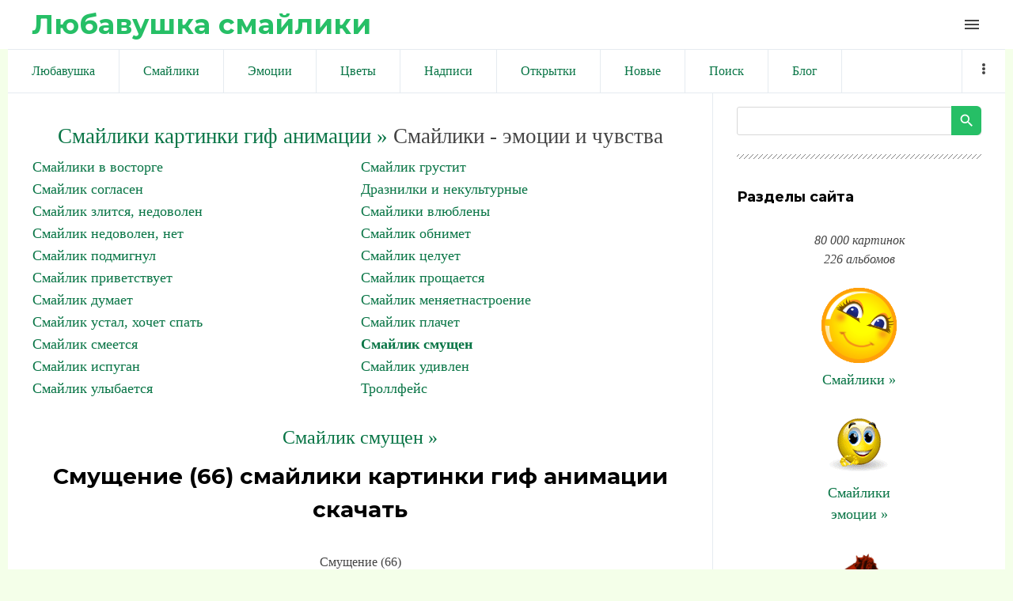

--- FILE ---
content_type: text/html; charset=utf-8
request_url: https://www.google.com/recaptcha/api2/aframe
body_size: 268
content:
<!DOCTYPE HTML><html><head><meta http-equiv="content-type" content="text/html; charset=UTF-8"></head><body><script nonce="5U08OAwHC1ns4VJqTURf1A">/** Anti-fraud and anti-abuse applications only. See google.com/recaptcha */ try{var clients={'sodar':'https://pagead2.googlesyndication.com/pagead/sodar?'};window.addEventListener("message",function(a){try{if(a.source===window.parent){var b=JSON.parse(a.data);var c=clients[b['id']];if(c){var d=document.createElement('img');d.src=c+b['params']+'&rc='+(localStorage.getItem("rc::a")?sessionStorage.getItem("rc::b"):"");window.document.body.appendChild(d);sessionStorage.setItem("rc::e",parseInt(sessionStorage.getItem("rc::e")||0)+1);localStorage.setItem("rc::h",'1769098992712');}}}catch(b){}});window.parent.postMessage("_grecaptcha_ready", "*");}catch(b){}</script></body></html>

--- FILE ---
content_type: text/css
request_url: https://liubavyshka.ru/.s/src/shop.css
body_size: 15461
content:
ul.cat-tree { display: none; list-style: none; margin: 0; padding: 0 0 0 16px; line-height: 14px; text-align: left }
.cat-tree li { background: none !important; padding: 0 !important }
.cat_show_more { font-weight: 700; cursor: pointer; text-decoration: none }
.cat_show_more:hover { text-decoration: underline }
.cat-tree b { color: #bbb; font-weight: 400 }
.cat-tree i { padding-left: 12px; height: 14px; background: transparent url(/.s/img/wd/1/sb.gif) 0 2px no-repeat }
.cat-tree u { padding-left: 12px; height: 14px; background: transparent url(/.s/img/icon/pm.gif) no-repeat }
.cat-tree u.plus { background-position: 0 3px }
.cat-tree u.minus { background-position: 0 -18px }
.cat-blocks { padding: 1px 1px 0; line-height: 20px }
.cat-blocks div { cursor: pointer; margin-bottom: 1px; height: auto !important; padding: 0 5px !important; font-size: 11px !important; text-align: left !important; overflow: hidden }
.cat-blocks ul { display: none; list-style: none; margin: 0; padding: 0; text-align: left }
.cat-blocks li { height: auto; padding: 0 10px; margin-bottom: 1px; overflow: hidden }
.cat-blocks a, .cat-blocks a:hover, .cat-blocks a:visited, .cat-blocks u { text-decoration: none }
.catalog #show_cats_more_block { font-weight: 700; cursor: pointer }
table.catalog { width: 100% }
table.catalog h3 { margin: 0 0 0 60px }
table.catalog td { line-height: 160%; padding-bottom: 10px }
table.catalog div { margin: 0 0 0 60px }
table.catalog img { float: left; margin: 0; border: 0 }
.flist a, .slist a { text-decoration: none !important }
.flist .active, .slist .active { font-weight: 700 }
.gphoto { border: none; margin-bottom: 10px; cursor: pointer }
.newprice, #order-table .warning td, #order-table .warning input, .fa-hover:hover, ul.order_notice li.order_notice_error { color: red }
#goods_cont, #shop-basket { position: relative }
#goods_cont .empty { text-align: center; padding: 50px }

/*--- shop card style ---*/
.goods-list.shop-itempage-buy-btns{column-gap:10px;display:grid;grid-template-columns:repeat(3,54px)}
.goods-list .basket,.goods-list .wish,.goods-list .compare-widget,.goods-list .compare-widget-remove + a{background-position:center;background-repeat:no-repeat;border-radius:54px;cursor:pointer;height:54px;width:54px}
.goods-list .wish,.goods-list .compare-widget,.goods-list .compare-widget-remove + a{background-color:#ecf2f5}
.goods-list .wish.wait{background-image:url(/.s/img/wait.svg)}
.goods-list .wadd{background-image:url(/.s/img/sh/wish_add.svg)}
.goods-list .wdel{background-image:url(/.s/img/sh/wish_remove.svg)}
.goods-list .werr{background-image:url(/.s/img/sh/wish_error.svg)}
.goods-list .compare-widget-add{background-image:url(/.s/img/sh/compare_add.svg)}
.goods-list .compare-widget-add + a{display:none}
.goods-list .compare-widget-remove{display:none}
.goods-list .compare-widget-remove + a{background-image:url(/.s/img/sh/compare_link.svg);display:block;font-size:0;margin:0}
.goods-list .compare-widget-wait{background-image:url(/.s/img/wait.svg);background-size:50%}
.goods-list .compare-widget-wait + a{display:none}
.goods-list .basket{background-color:#191925}
.goods-list .add{background-image:url(/.s/img/sh/basket_add.svg)}
.goods-list .done{background-image:url(/.s/img/sh/basket_done.svg)}
.goods-list .err{background-image:url(/.s/img/sh/basket_error.svg)}
.goods-list .now{background-image:url(/.s/img/sh/basket_now2.svg)}
.goods-list .wait{background-image:url(/.s/img/light_wait.svg);background-size:50%}
.product-card{border:1px solid #e1e8ed;border-radius:18px;padding:30px 24px;position:relative}
.product-card,.product-card *{box-sizing:border-box}
.product-card .product-img-link{display:flex;height:150px;justify-content:center;margin-bottom:24px}
.product-card .product-pictures img{display:block;max-width: 100%;object-fit: scale-down;}
.product-card .product-card-title{display:-moz-box;display:-webkit-box;-webkit-box-orient:vertical;-moz-box-orient:vertical;overflow:hidden;line-height:130%;-webkit-line-clamp:2;line-clamp:2;height:2.6em;margin-bottom:10px}
.product-card .product-buy-box{align-items:center;display:flex;justify-content:space-between;margin-top:15px}
.product-card .product-notify-box{display:flex;align-items:end;min-height: 54px;margin-top:15px}
.product-card:has(.notify-stock-btn:where(:not(.notify-stock-placeholder))) .product-buy-box,
.product-card .product-notify-box:has(.notify-stock-placeholder),
.product-card .product-notify-box:empty{display: none}
.product-card .notify-stock-btn{width: 100%}
.product-card .product-actions{position:absolute;right:24px;top:30px}
.product-card .product-actions .wish{margin-bottom:10px}
.product-card .basket-container > div:not(:last-child){margin-bottom:10px}
.product-card .product-tail{display:none}
.product-card .product-moder-panel{left:13px;position:absolute;top:15px}
@media screen and (min-width: 960px) {
	.product-card .product-actions{opacity:0;transform:translateX(20px);transition:all .2s ease-in}
	.product-card:hover .product-actions{opacity:1;transform:translateX(0)}
	.product-card .product-tail{border-bottom:1px solid #e1e8ed;border-bottom-left-radius:16px;border-bottom-right-radius:16px;border-left:1px solid #e1e8ed;border-right:1px solid #e1e8ed;display:none;left:-1px;padding:12px 24px 24px;position:absolute;top:calc(100% - 30px);width:calc(100% + 2px);z-index:9}
	.product-card:hover .product-tail{display:block}
}
/*--- shop card style end ---*/

img.basket, .fa-pointer { cursor: pointer }
#image-list { width: 100%; position: relative; margin-top: 10px }
#image-list .belt { display: flex; flex-direction: column; gap: 1em; }
#image-list .panel { margin: 0; overflow: hidden; }
#image-list .inner { position: relative; overflow: hidden; padding:0; }

#image-list .img-controls { position: absolute; top:.5em; right:.5em; display:flex; gap:.5em; }
#image-list .img-controls > div { width: 16px; height: 16px; cursor: pointer; top: 4px; overflow: hidden }
#image-list .img-controls .edt { background: transparent url(/.s/img/icon/edt.png) no-repeat 0 0 }
#image-list .img-controls .del { background: transparent url(/.s/img/icon/del.png) no-repeat 0 0 }
#image-list .img-controls .at-edit { background: transparent url(/.s/img/icon/sg.png) no-repeat 0 0 }

#image-list .inner input { opacity: 0; cursor: pointer; max-width: 100%; box-sizing: border-box; max-height: 100%; }

#image-list #gimage-add.wait { background: url('/.s/img/wait.svg') no-repeat center center; }
#image-list #gimage-add.wait p { display: none; }
#image-list #gimage-add .inner { border: #999 2px dashed; text-align:center; height:3.5rem; background: #9992; display: flex; align-items: center; justify-content: center; }
#image-list #gimage-add .inner p { line-height:1.5em; }
#image-list #gimage-add .add-image-label { position: absolute; top: 0; left: 0; width: 100%; height: 100%; cursor: pointer; }
#image-list #gimage-add .add-image-label input { width: 100%; height: 0; padding: 0; margin:0; min-height:unset; }
#image-list #gimage-add .add-image-label span#add_img { height: inherit; display: block; }

#image-list #gimage-wrap { display:flex; flex-wrap:wrap; line-height:0; gap:1em; }
/*#image-list #gimage-wrap input {}*/
.sel-gimage img { border:2px solid blue; box-sizing:border-box; }
#image-list #gimage-wrap .inner div.image-alt-title-wrapper { position: absolute; bottom:0; top:auto; left:0; right:0; width:auto; display:flex; flex-direction:column; gap:.5em; box-sizing:border-box; height:4.5em; transition:height .5s ease-in-out; overflow:hidden; margin:0 .5em .5em; cursor:initial; }
#image-list #gimage-wrap .inner div.image-alt-title-wrapper.u-hidden { height:0; }
#image-list #gimage-wrap .inner div.image-alt-title-wrapper input { width:100%; position:unset; box-sizing:border-box; cursor:initial; opacity:1; height:2em; font-size:inherit; padding:0 .5em; line-height:2em; margin:0; min-height:unset; background:#fffc; background:#8888; }

#order-table { position:relative }
#order-table td.order-total { font-weight: 700 }
#order-table .order-head th { font-weight: 700; border-bottom: 1px dashed; text-align: left; font-size: 10pt }
#order-table .order-item td { border-bottom: 1px dashed }
#order-table td.wantdel { text-decoration: line-through }
#order-but-recalc, #order-tax-wrapper { float: right }
#order-journal { overflow-y: scroll; height: 300px }
#order-submit { text-align: center; margin: 10px }
#order-button { margin: 10px }
:where(.order-fname) { padding: 10px 10px 5px; font-weight: 700 }
:where(.order-field) { padding: 0 10px 10px 40px }
:where(.order-field.editable) {cursor: pointer;}
:where(.order-field span:where(:not(.coords-separator,.coords-label))) { display: block; min-width: 100px; min-height: 25px }
#total-sum { margin: 20px 0 }
#total-sum h4 { margin-bottom: 5px }
#total-sum td { padding: 5px 20px 5px 5px; border-top: 1px dashed; border-left: #eee 4px solid }
:where(.methods-list div){ padding-bottom: 5px }
.methods-list .label { display: block; font-weight: 700 }
.methods-list td { line-height: 150% }
.methods-list th { width: 1% }
.methods-list textarea { height: 140px }
.methods-list .fw { width: 400px }
.methods-list input.radio, .methods-list input.checkbox { vertical-align: -2px }
#transaction-table .col_rem { font-size: 70% }
#invoice-form { margin: 0; padding: 0 }
#invoice-table small, #transaction-table small { display: block }
#invoice-table .col_amount small { cursor: help }
#invoice-table .group-pic { vertical-align: -4px }
#cont-shop-order .osum { display: block; height: 14px }
#cont-shop-invoices .gTableSubTop { cursor: pointer; white-space: nowrap }
#cont-shop-invoices .gTable td:where(:not(.th_col_inv_id,.col_inv_id)), #transactions_cont .gTable td { text-align: center }
.col_note small { text-align: left !important }
#cont-shop-invoices .forumNameTd { padding-left: 6px; padding-right: 6px }
#shop-currency { text-align: center }
#shop-page-more { padding: 10px 0; background-position: center center; background-repeat: no-repeat; background-color: transparent }
#shop-page-more.wait { background-image: url(/.s/img/sh/wait.gif) }
#shop-page-more.wait * { visibility: hidden }
.shop-page-wrap { text-align: center; padding: 10px }
.shop-more-scroll.gTableTop { position: fixed; height: auto !important; max-width: 80%; bottom: 0; z-index: 5; padding: 25px; box-shadow: 0 0 10px rgba(0, 0, 0, 0.5); border-top-left-radius: 10px; border-top-right-radius: 10px }
.shop-more-scroll-close { display: none }
.gTableTop a.shop-more-scroll-close { display: block; position: absolute; top: 7px; left: 7px; height: 16px; width: 16px; background: transparent url(/.s/img/sh/del.png) no-repeat scroll 3px 0; cursor: pointer }
.gTableTop a.shop-more-scroll-close:hover { background: transparent url(/.s/img/sh/del.png) no-repeat scroll 3px -16px }
.shop_spec u { cursor: help }
.shop_spec_grp td { font-weight: 700; border-top: 1px dashed }
.shop_spec_sub, .shop_spec_val { padding-left: 20px }
.shop_spec_nor { font-weight: 700 }
.shop-tabs { display: block; height: 31px; padding: 0; margin: 0 0 10px; border-bottom: #A7A6A6 1px solid; border-left: #A7A6A6 1px solid }
.shop-tabs li { float: left; height: 30px; line-height: 30px; list-style-type: none; margin: 0; padding: 0 10px; border-top: #A7A6A6 1px solid; border-right: #A7A6A6 1px solid }
.shop-tabs a { text-decoration: none; }
.shop-tabs a:hover { text-decoration: underline; }
.shop-tabs li.postRest1 { border-bottom: 1px solid #fff }

:where(.shop-itempage-purchase-block, .q-basket-container) { display: inline-flex; gap: 8px; flex-wrap: wrap; }
:where(.shop-itempage-purchase-block:not(:has(.notify-stock-placeholder)) .q-basket-container ) { display: none; }
:where(.notify-stock-placeholder) { display: none; }
.shop-itempage-images { padding-right: 10px; width: 1% }
.shop-itempage-rating-td { width: 1% }
.shop-itempage-rating { margin-bottom: 10px }
.shop-itempage-rating-text { font-size: 10px; text-align: center }
.shop-itempage-price { font-size: 14px; padding: 0 10px }
.shop-itempage-buy { width: 1%; text-align: center }
.shop-itempage-buy-btns div { margin: auto }
.shop-itempage-author { margin-top: 10px }
.shop-itempage-viewed-title { font-size: 20px; padding: 5px 0 10px }
.shop-item-title, .shop-item-price { font-size: 1.286em }
.shop-item-rating, .shop-item-brief, .shop-item-price { margin: 10px 0 }
.shop-options { padding: 0; margin: 0 }
.shop-options li { line-height: 150%; list-style-type: none; margin: 0; padding: 0 }
.shop-options .val { font-weight: 700 }
.shop-options label { font-weight: 400 !important }
.shop-info { padding: 5px; min-height: 30px }
.shop-imgs img { float: left; margin: 0 15px 15px 0 }
.with-clear:after { content: "."; display: block; visibility: hidden; clear: both; height: 0; font-size: 0; line-height: 0 }
.without-bg { background: none; background-color: #F6F6F6 }
.with-clear { display: block }
#shop-hmenu * {box-sizing: content-box}
#shop-hmenu { position: relative; list-style: none; margin: 0; padding: 0 }
#shop-hmenu div.hmenu-item, #shop-hmenu li.hmenu-item { float: left; text-align: center; padding: 0 1px }
#shop-hmenu td.hmenu-item { text-align: center; padding: 0 1px; height: 100% }
#shop-hmenu .hmenu-link { display: block; -webkit-border-radius: 5px; -moz-border-radius: 5px; border-radius: 5px; vertical-align: middle; padding: 0 5px; text-align: center; text-decoration: none; font-size: 12px; font-weight: 700; background-color: #fff; color: #000; border: 1px solid #C2CFE0 }
#shop-hmenu .hmenu-corn { width: 100%; height: 0; position: relative; display: none }
#shop-hmenu .hmenu-corn b { width: 100%; height: 10px; position: absolute; display: block; background: url(/.s/img/sh/vcor.png) no-repeat 50% 0; margin-top: 1px; z-index: 99 }
#shop-hmenu .hmenu-cont u { text-decoration: none }
#shop-hmenu .hmenu-cont { display: none; position: absolute; left: 0; text-align: left; z-index: 98; width: 100% }
#shop-hmenu .hmenu-cont ol { list-style: none; padding: 0 0 0 5px; background-color: #fff; border: 1px solid #C2CFE0; padding: 10px; margin-top: 10px; -moz-box-shadow: 0 0 10px rgba(0, 0, 0, 0.5); -webkit-box-shadow: 0 0 10px rgba(0, 0, 0, 0.5); box-shadow: 0 0 10px rgba(0, 0, 0, 0.5) }
#shop-hmenu .hmenu-cont ol li { margin: 0 10px 0 0; width: 200px; float: left !important /* for sort */ }
#shop-hmenu .hmenu-cont div { margin: 2px 0 }
#shop-hmenu .hmenu-cont div a { font-size: 12px; color: #000; font-weight: 700; text-decoration: none }
#shop-hmenu .hmenu-cont ul { list-style: none; padding: 0 0 0 10px; margin: 0 }
#shop-hmenu .hmenu-cont ul li { line-height: 20px }
#shop-hmenu .hmenu-cont ul li a { font-size: 12px; color: #888; text-decoration: none }
.hmenu-onhover .hmenu-item:hover .hmenu-corn { display: block !important }
.hmenu-onhover .hmenu-item:hover .hmenu-cont { display: block !important }
#shop_wnd_error { width: 64px; height: 64px; float: left; background-image: url(/.s/img/icon/error_64.png) }
#shop_wnd_warning { width: 64px; height: 64px; float: left; background-image: url(/.s/img/icon/warning_64.png) }
#shop_wnd_info { width: 64px; height: 64px; float: left; background-image: url(/.s/img/icon/Info_64.png) }
#shop_wnd_text { margin-left: 74px }
.payformErrorMsg { color: red; margin-left: 15px }
ul.order_notice { list-style: none; padding: 0; margin: 0; font-weight: 700 }
ul.order_notice li { padding: 0 0 5px }
#recommended_products { padding: 5px 0 10px }
#recommended_products_title { color: #000 }
.cats_catalog_show_more { text-decoration: none; font-weight: 700; cursor: pointer }
.cats_catalog_show_more:hover { text-decoration: underline }
.fa { display: inline-block; font-family: FontAwesome; font-feature-settings: normal; font-kerning: auto; font-language-override: normal; font-size: inherit; font-size-adjust: none; font-stretch: normal; font-style: normal; font-synthesis: weight style; font-variant: normal; font-weight: 400; line-height: 1; text-rendering: auto }
.fa-lg { font-size: 1.33333em; line-height: .75em; vertical-align: -15% }
.fa-1-5x { font-size: 1.5em }
.fa-2x { font-size: 2em }
.fa-3x { font-size: 3em }
.fa-4x { font-size: 4em }
.fa-5x { font-size: 5em }
.fa-fw { text-align: center; width: 1.28571em }
.fa-ul { list-style-type: none; margin-left: 2.14286em; padding-left: 0 }
.fa-ul > li { position: relative }
.fa-li { left: -2.14286em; position: absolute; text-align: center; top: .142857em; width: 2.14286em }
.fa-li.fa-lg { left: -1.85714em }
.fa-border { border: .08em solid #eee; border-radius: .1em; padding: .2em .25em .15em }
.fa-pull-left { float: left }
.fa-pull-right { float: right }
.fa.fa-pull-left { margin-right: .3em }
.fa.fa-pull-right { margin-left: .3em }
.pull-right { float: right }
.pull-left { float: left }
.fa.pull-left { margin-right: .3em }
.fa.pull-right { margin-left: .3em }
.fa-spin { animation: 2s linear 0 normal none infinite running fa-spin }
.fa-pulse { animation: 1s steps(8) 0 normal none infinite running fa-spin }
@keyframes fa-spin {
	0% { transform: rotate(0deg) }
	100% { transform: rotate(359deg) }
}
.fa-rotate-90 { transform: rotate(90deg) }
.fa-rotate-180 { transform: rotate(180deg) }
.fa-rotate-270 { transform: rotate(270deg) }
.fa-flip-horizontal { transform: scale(-1, 1) }
.fa-flip-vertical { transform: scale(1, -1) }
:root .fa-rotate-90, :root .fa-rotate-180, :root .fa-rotate-270, :root .fa-flip-horizontal, :root .fa-flip-vertical { filter: none }
.fa-stack { display: inline-block; height: 2em; line-height: 2em; position: relative; vertical-align: middle; width: 2em }
.fa-stack-1x, .fa-stack-2x { left: 0; position: absolute; text-align: center; width: 100% }
.fa-stack-1x { line-height: inherit }
.fa-stack-2x { font-size: 2em }
.fa-inverse { color: #fff }
.fa-glass:before {content:"\f000"}
.fa-music:before {content:"\f001"}
.fa-search:before {content:"\f002"}
.fa-envelope-o:before {content:"\f003"}
.fa-heart:before {content:"\f004"}
.fa-star:before {content:"\f005"}
.fa-star-o:before {content:"\f006"}
.fa-user:before {content:"\f007"}
.fa-film:before {content:"\f008"}
.fa-th-large:before {content:"\f009"}
.fa-th:before {content:"\f00a"}
.fa-th-list:before {content:"\f00b"}
.fa-check:before {content:"\f00c"}
.fa-remove:before, .fa-close:before, .fa-times:before {content:"\f00d"}
.fa-search-plus:before {content:"\f00e"}
.fa-search-minus:before {content:"\f010"}
.fa-power-off:before {content:"\f011"}
.fa-signal:before {content:"\f012"}
.fa-gear:before, .fa-cog:before {content:"\f013"}
.fa-trash-o:before {content:"\f014"}
.fa-home:before {content:"\f015"}
.fa-file-o:before {content:"\f016"}
.fa-clock-o:before {content:"\f017"}
.fa-road:before {content:"\f018"}
.fa-download:before {content:"\f019"}
.fa-arrow-circle-o-down:before {content:"\f01a"}
.fa-arrow-circle-o-up:before {content:"\f01b"}
.fa-inbox:before {content:"\f01c"}
.fa-play-circle-o:before {content:"\f01d"}
.fa-rotate-right:before, .fa-repeat:before {content:"\f01e"}
.fa-refresh:before {content:"\f021"}
.fa-list-alt:before {content:"\f022"}
.fa-lock:before {content:"\f023"}
.fa-flag:before {content:"\f024"}
.fa-headphones:before {content:"\f025"}
.fa-volume-off:before {content:"\f026"}
.fa-volume-down:before {content:"\f027"}
.fa-volume-up:before {content:"\f028"}
.fa-qrcode:before {content:"\f029"}
.fa-barcode:before {content:"\f02a"}
.fa-tag:before {content:"\f02b"}
.fa-tags:before {content:"\f02c"}
.fa-book:before {content:"\f02d"}
.fa-bookmark:before {content:"\f02e"}
.fa-print:before {content:"\f02f"}
.fa-camera:before {content:"\f030"}
.fa-font:before {content:"\f031"}
.fa-bold:before {content:"\f032"}
.fa-italic:before {content:"\f033"}
.fa-text-height:before {content:"\f034"}
.fa-text-width:before {content:"\f035"}
.fa-align-left:before {content:"\f036"}
.fa-align-center:before {content:"\f037"}
.fa-align-right:before {content:"\f038"}
.fa-align-justify:before {content:"\f039"}
.fa-list:before {content:"\f03a"}
.fa-dedent:before, .fa-outdent:before {content:"\f03b"}
.fa-indent:before {content:"\f03c"}
.fa-video-camera:before {content:"\f03d"}
.fa-photo:before, .fa-image:before, .fa-picture-o:before {content:"\f03e"}
.fa-pencil:before {content:"\f040"}
.fa-map-marker:before {content:"\f041"}
.fa-adjust:before {content:"\f042"}
.fa-tint:before {content:"\f043"}
.fa-edit:before, .fa-pencil-square-o:before {content:"\f044"}
.fa-share-square-o:before {content:"\f045"}
.fa-check-square-o:before {content:"\f046"}
.fa-arrows:before {content:"\f047"}
.fa-step-backward:before {content:"\f048"}
.fa-fast-backward:before {content:"\f049"}
.fa-backward:before {content:"\f04a"}
.fa-play:before {content:"\f04b"}
.fa-pause:before {content:"\f04c"}
.fa-stop:before {content:"\f04d"}
.fa-forward:before {content:"\f04e"}
.fa-fast-forward:before {content:"\f050"}
.fa-step-forward:before {content:"\f051"}
.fa-eject:before {content:"\f052"}
.fa-chevron-left:before {content:"\f053"}
.fa-chevron-right:before {content:"\f054"}
.fa-plus-circle:before {content:"\f055"}
.fa-minus-circle:before {content:"\f056"}
.fa-times-circle:before {content:"\f057"}
.fa-check-circle:before {content:"\f058"}
.fa-question-circle:before {content:"\f059"}
.fa-info-circle:before {content:"\f05a"}
.fa-crosshairs:before {content:"\f05b"}
.fa-times-circle-o:before {content:"\f05c"}
.fa-check-circle-o:before {content:"\f05d"}
.fa-ban:before {content:"\f05e"}
.fa-arrow-left:before {content:"\f060"}
.fa-arrow-right:before {content:"\f061"}
.fa-arrow-up:before {content:"\f062"}
.fa-arrow-down:before {content:"\f063"}
.fa-mail-forward:before, .fa-share:before {content:"\f064"}
.fa-expand:before {content:"\f065"}
.fa-compress:before {content:"\f066"}
.fa-plus:before {content:"\f067"}
.fa-minus:before {content:"\f068"}
.fa-asterisk:before {content:"\f069"}
.fa-exclamation-circle:before {content:"\f06a"}
.fa-gift:before {content:"\f06b"}
.fa-leaf:before {content:"\f06c"}
.fa-fire:before {content:"\f06d"}
.fa-eye:before {content:"\f06e"}
.fa-eye-slash:before {content:"\f070"}
.fa-warning:before, .fa-exclamation-triangle:before {content:"\f071"}
.fa-plane:before {content:"\f072"}
.fa-calendar:before {content:"\f073"}
.fa-random:before {content:"\f074"}
.fa-comment:before {content:"\f075"}
.fa-magnet:before {content:"\f076"}
.fa-chevron-up:before {content:"\f077"}
.fa-chevron-down:before {content:"\f078"}
.fa-retweet:before {content:"\f079"}
.fa-shopping-cart:before {content:"\f07a"}
.fa-folder:before {content:"\f07b"}
.fa-folder-open:before {content:"\f07c"}
.fa-arrows-v:before {content:"\f07d"}
.fa-arrows-h:before {content:"\f07e"}
.fa-bar-chart-o:before, .fa-bar-chart:before {content:"\f080"}
.fa-twitter-square:before {content:"\f081"}
.fa-facebook-square:before {content:"\f082"}
.fa-camera-retro:before {content:"\f083"}
.fa-key:before {content:"\f084"}
.fa-gears:before, .fa-cogs:before {content:"\f085"}
.fa-comments:before {content:"\f086"}
.fa-thumbs-o-up:before {content:"\f087"}
.fa-thumbs-o-down:before {content:"\f088"}
.fa-star-half:before {content:"\f089"}
.fa-heart-o:before {content:"\f08a"}
.fa-sign-out:before {content:"\f08b"}
.fa-linkedin-square:before {content:"\f08c"}
.fa-thumb-tack:before {content:"\f08d"}
.fa-external-link:before {content:"\f08e"}
.fa-sign-in:before {content:"\f090"}
.fa-trophy:before {content:"\f091"}
.fa-github-square:before {content:"\f092"}
.fa-upload:before {content:"\f093"}
.fa-lemon-o:before {content:"\f094"}
.fa-phone:before {content:"\f095"}
.fa-square-o:before {content:"\f096"}
.fa-bookmark-o:before {content:"\f097"}
.fa-phone-square:before {content:"\f098"}
.fa-twitter:before {content:"\f099"}
.fa-facebook-f:before, .fa-facebook:before {content:"\f09a"}
.fa-github:before {content:"\f09b"}
.fa-unlock:before {content:"\f09c"}
.fa-credit-card:before {content:"\f09d"}
.fa-feed:before, .fa-rss:before {content:"\f09e"}
.fa-hdd-o:before {content:"\f0a0"}
.fa-bullhorn:before {content:"\f0a1"}
.fa-bell:before {content:"\f0f3"}
.fa-certificate:before {content:"\f0a3"}
.fa-hand-o-right:before {content:"\f0a4"}
.fa-hand-o-left:before {content:"\f0a5"}
.fa-hand-o-up:before {content:"\f0a6"}
.fa-hand-o-down:before {content:"\f0a7"}
.fa-arrow-circle-left:before {content:"\f0a8"}
.fa-arrow-circle-right:before {content:"\f0a9"}
.fa-arrow-circle-up:before {content:"\f0aa"}
.fa-arrow-circle-down:before {content:"\f0ab"}
.fa-globe:before {content:"\f0ac"}
.fa-wrench:before {content:"\f0ad"}
.fa-tasks:before {content:"\f0ae"}
.fa-filter:before {content:"\f0b0"}
.fa-briefcase:before {content:"\f0b1"}
.fa-arrows-alt:before {content:"\f0b2"}
.fa-group:before, .fa-users:before {content:"\f0c0"}
.fa-chain:before, .fa-link:before {content:"\f0c1"}
.fa-cloud:before {content:"\f0c2"}
.fa-flask:before {content:"\f0c3"}
.fa-cut:before, .fa-scissors:before {content:"\f0c4"}
.fa-copy:before, .fa-files-o:before {content:"\f0c5"}
.fa-paperclip:before {content:"\f0c6"}
.fa-save:before, .fa-floppy-o:before {content:"\f0c7"}
.fa-square:before {content:"\f0c8"}
.fa-navicon:before, .fa-reorder:before, .fa-bars:before {content:"\f0c9"}
.fa-list-ul:before {content:"\f0ca"}
.fa-list-ol:before {content:"\f0cb"}
.fa-strikethrough:before {content:"\f0cc"}
.fa-underline:before {content:"\f0cd"}
.fa-table:before {content:"\f0ce"}
.fa-magic:before {content:"\f0d0"}
.fa-truck:before {content:"\f0d1"}
.fa-pinterest:before {content:"\f0d2"}
.fa-pinterest-square:before {content:"\f0d3"}
.fa-google-plus-square:before {content:"\f0d4"}
.fa-google-plus:before {content:"\f0d5"}
.fa-money:before {content:"\f0d6"}
.fa-caret-down:before {content:"\f0d7"}
.fa-caret-up:before {content:"\f0d8"}
.fa-caret-left:before {content:"\f0d9"}
.fa-caret-right:before {content:"\f0da"}
.fa-columns:before {content:"\f0db"}
.fa-unsorted:before, .fa-sort:before {content:"\f0dc"}
.fa-sort-down:before, .fa-sort-desc:before {content:"\f0dd"}
.fa-sort-up:before, .fa-sort-asc:before {content:"\f0de"}
.fa-envelope:before {content:"\f0e0"}
.fa-linkedin:before {content:"\f0e1"}
.fa-rotate-left:before, .fa-undo:before {content:"\f0e2"}
.fa-legal:before, .fa-gavel:before {content:"\f0e3"}
.fa-dashboard:before, .fa-tachometer:before {content:"\f0e4"}
.fa-comment-o:before {content:"\f0e5"}
.fa-comments-o:before {content:"\f0e6"}
.fa-flash:before, .fa-bolt:before {content:"\f0e7"}
.fa-sitemap:before {content:"\f0e8"}
.fa-umbrella:before {content:"\f0e9"}
.fa-paste:before, .fa-clipboard:before {content:"\f0ea"}
.fa-lightbulb-o:before {content:"\f0eb"}
.fa-exchange:before {content:"\f0ec"}
.fa-cloud-download:before {content:"\f0ed"}
.fa-cloud-upload:before {content:"\f0ee"}
.fa-user-md:before {content:"\f0f0"}
.fa-stethoscope:before {content:"\f0f1"}
.fa-suitcase:before {content:"\f0f2"}
.fa-bell-o:before {content:"\f0a2"}
.fa-coffee:before {content:"\f0f4"}
.fa-cutlery:before {content:"\f0f5"}
.fa-file-text-o:before {content:"\f0f6"}
.fa-building-o:before {content:"\f0f7"}
.fa-hospital-o:before {content:"\f0f8"}
.fa-ambulance:before {content:"\f0f9"}
.fa-medkit:before {content:"\f0fa"}
.fa-fighter-jet:before {content:"\f0fb"}
.fa-beer:before {content:"\f0fc"}
.fa-h-square:before {content:"\f0fd"}
.fa-plus-square:before {content:"\f0fe"}
.fa-angle-double-left:before {content:"\f100"}
.fa-angle-double-right:before {content:"\f101"}
.fa-angle-double-up:before {content:"\f102"}
.fa-angle-double-down:before {content:"\f103"}
.fa-angle-left:before {content:"\f104"}
.fa-angle-right:before {content:"\f105"}
.fa-angle-up:before {content:"\f106"}
.fa-angle-down:before {content:"\f107"}
.fa-desktop:before {content:"\f108"}
.fa-laptop:before {content:"\f109"}
.fa-tablet:before {content:"\f10a"}
.fa-mobile-phone:before, .fa-mobile:before {content:"\f10b"}
.fa-circle-o:before {content:"\f10c"}
.fa-quote-left:before {content:"\f10d"}
.fa-quote-right:before {content:"\f10e"}
.fa-spinner:before {content:"\f110"}
.fa-circle:before {content:"\f111"}
.fa-mail-reply:before, .fa-reply:before {content:"\f112"}
.fa-github-alt:before {content:"\f113"}
.fa-folder-o:before {content:"\f114"}
.fa-folder-open-o:before {content:"\f115"}
.fa-smile-o:before {content:"\f118"}
.fa-frown-o:before {content:"\f119"}
.fa-meh-o:before {content:"\f11a"}
.fa-gamepad:before {content:"\f11b"}
.fa-keyboard-o:before {content:"\f11c"}
.fa-flag-o:before {content:"\f11d"}
.fa-flag-checkered:before {content:"\f11e"}
.fa-terminal:before {content:"\f120"}
.fa-code:before {content:"\f121"}
.fa-mail-reply-all:before, .fa-reply-all:before {content:"\f122"}
.fa-star-half-empty:before, .fa-star-half-full:before, .fa-star-half-o:before {content:"\f123"}
.fa-location-arrow:before {content:"\f124"}
.fa-crop:before {content:"\f125"}
.fa-code-fork:before {content:"\f126"}
.fa-unlink:before, .fa-chain-broken:before {content:"\f127"}
.fa-question:before {content:"\f128"}
.fa-info:before {content:"\f129"}
.fa-exclamation:before {content:"\f12a"}
.fa-superscript:before {content:"\f12b"}
.fa-subscript:before {content:"\f12c"}
.fa-eraser:before {content:"\f12d"}
.fa-puzzle-piece:before {content:"\f12e"}
.fa-microphone:before {content:"\f130"}
.fa-microphone-slash:before {content:"\f131"}
.fa-shield:before {content:"\f132"}
.fa-calendar-o:before {content:"\f133"}
.fa-fire-extinguisher:before {content:"\f134"}
.fa-rocket:before {content:"\f135"}
.fa-maxcdn:before {content:"\f136"}
.fa-chevron-circle-left:before {content:"\f137"}
.fa-chevron-circle-right:before {content:"\f138"}
.fa-chevron-circle-up:before {content:"\f139"}
.fa-chevron-circle-down:before {content:"\f13a"}
.fa-html5:before {content:"\f13b"}
.fa-css3:before {content:"\f13c"}
.fa-anchor:before {content:"\f13d"}
.fa-unlock-alt:before {content:"\f13e"}
.fa-bullseye:before {content:"\f140"}
.fa-ellipsis-h:before {content:"\f141"}
.fa-ellipsis-v:before {content:"\f142"}
.fa-rss-square:before {content:"\f143"}
.fa-play-circle:before {content:"\f144"}
.fa-ticket:before {content:"\f145"}
.fa-minus-square:before {content:"\f146"}
.fa-minus-square-o:before {content:"\f147"}
.fa-level-up:before {content:"\f148"}
.fa-level-down:before {content:"\f149"}
.fa-check-square:before {content:"\f14a"}
.fa-pencil-square:before {content:"\f14b"}
.fa-external-link-square:before {content:"\f14c"}
.fa-share-square:before {content:"\f14d"}
.fa-compass:before {content:"\f14e"}
.fa-toggle-down:before, .fa-caret-square-o-down:before {content:"\f150"}
.fa-toggle-up:before, .fa-caret-square-o-up:before {content:"\f151"}
.fa-toggle-right:before, .fa-caret-square-o-right:before {content:"\f152"}
.fa-euro:before, .fa-eur:before {content:"\f153"}
.fa-gbp:before {content:"\f154"}
.fa-dollar:before, .fa-usd:before {content:"\f155"}
.fa-rupee:before, .fa-inr:before {content:"\f156"}
.fa-cny:before, .fa-rmb:before, .fa-yen:before, .fa-jpy:before {content:"\f157"}
.fa-ruble:before, .fa-rouble:before, .fa-rub:before {content:"\f158"}
.fa-won:before, .fa-krw:before {content:"\f159"}
.fa-bitcoin:before, .fa-btc:before {content:"\f15a"}
.fa-file:before {content:"\f15b"}
.fa-file-text:before {content:"\f15c"}
.fa-sort-alpha-asc:before {content:"\f15d"}
.fa-sort-alpha-desc:before {content:"\f15e"}
.fa-sort-amount-asc:before {content:"\f160"}
.fa-sort-amount-desc:before {content:"\f161"}
.fa-sort-numeric-asc:before {content:"\f162"}
.fa-sort-numeric-desc:before {content:"\f163"}
.fa-thumbs-up:before {content:"\f164"}
.fa-thumbs-down:before {content:"\f165"}
.fa-youtube-square:before {content:"\f166"}
.fa-youtube:before {content:"\f167"}
.fa-xing:before {content:"\f168"}
.fa-xing-square:before {content:"\f169"}
.fa-youtube-play:before {content:"\f16a"}
.fa-dropbox:before {content:"\f16b"}
.fa-stack-overflow:before {content:"\f16c"}
.fa-instagram:before {content:"\f16d"}
.fa-flickr:before {content:"\f16e"}
.fa-adn:before {content:"\f170"}
.fa-bitbucket:before {content:"\f171"}
.fa-bitbucket-square:before {content:"\f172"}
.fa-tumblr:before {content:"\f173"}
.fa-tumblr-square:before {content:"\f174"}
.fa-long-arrow-down:before {content:"\f175"}
.fa-long-arrow-up:before {content:"\f176"}
.fa-long-arrow-left:before {content:"\f177"}
.fa-long-arrow-right:before {content:"\f178"}
.fa-apple:before {content:"\f179"}
.fa-windows:before {content:"\f17a"}
.fa-android:before {content:"\f17b"}
.fa-linux:before {content:"\f17c"}
.fa-dribbble:before {content:"\f17d"}
.fa-skype:before {content:"\f17e"}
.fa-foursquare:before {content:"\f180"}
.fa-trello:before {content:"\f181"}
.fa-female:before {content:"\f182"}
.fa-male:before {content:"\f183"}
.fa-gittip:before, .fa-gratipay:before {content:"\f184"}
.fa-sun-o:before {content:"\f185"}
.fa-moon-o:before {content:"\f186"}
.fa-archive:before {content:"\f187"}
.fa-bug:before {content:"\f188"}
.fa-vk:before {content:"\f189"}
.fa-weibo:before {content:"\f18a"}
.fa-renren:before {content:"\f18b"}
.fa-pagelines:before {content:"\f18c"}
.fa-stack-exchange:before {content:"\f18d"}
.fa-arrow-circle-o-right:before {content:"\f18e"}
.fa-arrow-circle-o-left:before {content:"\f190"}
.fa-toggle-left:before, .fa-caret-square-o-left:before {content:"\f191"}
.fa-dot-circle-o:before {content:"\f192"}
.fa-wheelchair:before {content:"\f193"}
.fa-vimeo-square:before {content:"\f194"}
.fa-turkish-lira:before, .fa-try:before {content:"\f195"}
.fa-plus-square-o:before {content:"\f196"}
.fa-space-shuttle:before {content:"\f197"}
.fa-slack:before {content:"\f198"}
.fa-envelope-square:before {content:"\f199"}
.fa-wordpress:before {content:"\f19a"}
.fa-openid:before {content:"\f19b"}
.fa-institution:before, .fa-bank:before, .fa-university:before {content:"\f19c"}
.fa-mortar-board:before, .fa-graduation-cap:before {content:"\f19d"}
.fa-yahoo:before {content:"\f19e"}
.fa-google:before {content:"\f1a0"}
.fa-reddit:before {content:"\f1a1"}
.fa-reddit-square:before {content:"\f1a2"}
.fa-stumbleupon-circle:before {content:"\f1a3"}
.fa-stumbleupon:before {content:"\f1a4"}
.fa-delicious:before {content:"\f1a5"}
.fa-digg:before {content:"\f1a6"}
.fa-pied-piper-pp:before {content:"\f1a7"}
.fa-pied-piper-alt:before {content:"\f1a8"}
.fa-drupal:before {content:"\f1a9"}
.fa-joomla:before {content:"\f1aa"}
.fa-language:before {content:"\f1ab"}
.fa-fax:before {content:"\f1ac"}
.fa-building:before {content:"\f1ad"}
.fa-child:before {content:"\f1ae"}
.fa-paw:before {content:"\f1b0"}
.fa-spoon:before {content:"\f1b1"}
.fa-cube:before {content:"\f1b2"}
.fa-cubes:before {content:"\f1b3"}
.fa-behance:before {content:"\f1b4"}
.fa-behance-square:before {content:"\f1b5"}
.fa-steam:before {content:"\f1b6"}
.fa-steam-square:before {content:"\f1b7"}
.fa-recycle:before {content:"\f1b8"}
.fa-automobile:before, .fa-car:before {content:"\f1b9"}
.fa-cab:before, .fa-taxi:before {content:"\f1ba"}
.fa-tree:before {content:"\f1bb"}
.fa-spotify:before {content:"\f1bc"}
.fa-deviantart:before {content:"\f1bd"}
.fa-soundcloud:before {content:"\f1be"}
.fa-database:before {content:"\f1c0"}
.fa-file-pdf-o:before {content:"\f1c1"}
.fa-file-word-o:before {content:"\f1c2"}
.fa-file-excel-o:before {content:"\f1c3"}
.fa-file-powerpoint-o:before {content:"\f1c4"}
.fa-file-photo-o:before, .fa-file-picture-o:before, .fa-file-image-o:before {content:"\f1c5"}
.fa-file-zip-o:before, .fa-file-archive-o:before {content:"\f1c6"}
.fa-file-sound-o:before, .fa-file-audio-o:before {content:"\f1c7"}
.fa-file-movie-o:before, .fa-file-video-o:before {content:"\f1c8"}
.fa-file-code-o:before {content:"\f1c9"}
.fa-vine:before {content:"\f1ca"}
.fa-codepen:before {content:"\f1cb"}
.fa-jsfiddle:before {content:"\f1cc"}
.fa-life-bouy:before, .fa-life-buoy:before, .fa-life-saver:before, .fa-support:before, .fa-life-ring:before {content:"\f1cd"}
.fa-circle-o-notch:before {content:"\f1ce"}
.fa-ra:before, .fa-resistance:before, .fa-rebel:before {content:"\f1d0"}
.fa-ge:before, .fa-empire:before {content:"\f1d1"}
.fa-git-square:before {content:"\f1d2"}
.fa-git:before {content:"\f1d3"}
.fa-y-combinator-square:before, .fa-yc-square:before, .fa-hacker-news:before {content:"\f1d4"}
.fa-tencent-weibo:before {content:"\f1d5"}
.fa-qq:before {content:"\f1d6"}
.fa-wechat:before, .fa-weixin:before {content:"\f1d7"}
.fa-send:before, .fa-paper-plane:before {content:"\f1d8"}
.fa-send-o:before, .fa-paper-plane-o:before {content:"\f1d9"}
.fa-history:before {content:"\f1da"}
.fa-circle-thin:before {content:"\f1db"}
.fa-header:before {content:"\f1dc"}
.fa-paragraph:before {content:"\f1dd"}
.fa-sliders:before {content:"\f1de"}
.fa-share-alt:before {content:"\f1e0"}
.fa-share-alt-square:before {content:"\f1e1"}
.fa-bomb:before {content:"\f1e2"}
.fa-soccer-ball-o:before, .fa-futbol-o:before {content:"\f1e3"}
.fa-tty:before {content:"\f1e4"}
.fa-binoculars:before {content:"\f1e5"}
.fa-plug:before {content:"\f1e6"}
.fa-slideshare:before {content:"\f1e7"}
.fa-twitch:before {content:"\f1e8"}
.fa-yelp:before {content:"\f1e9"}
.fa-newspaper-o:before {content:"\f1ea"}
.fa-wifi:before {content:"\f1eb"}
.fa-calculator:before {content:"\f1ec"}
.fa-paypal:before {content:"\f1ed"}
.fa-google-wallet:before {content:"\f1ee"}
.fa-cc-visa:before {content:"\f1f0"}
.fa-cc-mastercard:before {content:"\f1f1"}
.fa-cc-discover:before {content:"\f1f2"}
.fa-cc-amex:before {content:"\f1f3"}
.fa-cc-paypal:before {content:"\f1f4"}
.fa-cc-stripe:before {content:"\f1f5"}
.fa-bell-slash:before {content:"\f1f6"}
.fa-bell-slash-o:before {content:"\f1f7"}
.fa-trash:before {content:"\f1f8"}
.fa-copyright:before {content:"\f1f9"}
.fa-at:before {content:"\f1fa"}
.fa-eyedropper:before {content:"\f1fb"}
.fa-paint-brush:before {content:"\f1fc"}
.fa-birthday-cake:before {content:"\f1fd"}
.fa-area-chart:before {content:"\f1fe"}
.fa-pie-chart:before {content:"\f200"}
.fa-line-chart:before {content:"\f201"}
.fa-lastfm:before {content:"\f202"}
.fa-lastfm-square:before {content:"\f203"}
.fa-toggle-off:before {content:"\f204"}
.fa-toggle-on:before {content:"\f205"}
.fa-bicycle:before {content:"\f206"}
.fa-bus:before {content:"\f207"}
.fa-ioxhost:before {content:"\f208"}
.fa-angellist:before {content:"\f209"}
.fa-cc:before {content:"\f20a"}
.fa-shekel:before, .fa-sheqel:before, .fa-ils:before {content:"\f20b"}
.fa-meanpath:before {content:"\f20c"}
.fa-buysellads:before {content:"\f20d"}
.fa-connectdevelop:before {content:"\f20e"}
.fa-dashcube:before {content:"\f210"}
.fa-forumbee:before {content:"\f211"}
.fa-leanpub:before {content:"\f212"}
.fa-sellsy:before {content:"\f213"}
.fa-shirtsinbulk:before {content:"\f214"}
.fa-simplybuilt:before {content:"\f215"}
.fa-skyatlas:before {content:"\f216"}
.fa-cart-plus:before {content:"\f217"}
.fa-cart-arrow-down:before {content:"\f218"}
.fa-diamond:before {content:"\f219"}
.fa-ship:before {content:"\f21a"}
.fa-user-secret:before {content:"\f21b"}
.fa-motorcycle:before {content:"\f21c"}
.fa-street-view:before {content:"\f21d"}
.fa-heartbeat:before {content:"\f21e"}
.fa-venus:before {content:"\f221"}
.fa-mars:before {content:"\f222"}
.fa-mercury:before {content:"\f223"}
.fa-intersex:before, .fa-transgender:before {content:"\f224"}
.fa-transgender-alt:before {content:"\f225"}
.fa-venus-double:before {content:"\f226"}
.fa-mars-double:before {content:"\f227"}
.fa-venus-mars:before {content:"\f228"}
.fa-mars-stroke:before {content:"\f229"}
.fa-mars-stroke-v:before {content:"\f22a"}
.fa-mars-stroke-h:before {content:"\f22b"}
.fa-neuter:before {content:"\f22c"}
.fa-genderless:before {content:"\f22d"}
.fa-facebook-official:before {content:"\f230"}
.fa-pinterest-p:before {content:"\f231"}
.fa-whatsapp:before {content:"\f232"}
.fa-server:before {content:"\f233"}
.fa-user-plus:before {content:"\f234"}
.fa-user-times:before {content:"\f235"}
.fa-hotel:before, .fa-bed:before {content:"\f236"}
.fa-viacoin:before {content:"\f237"}
.fa-train:before {content:"\f238"}
.fa-subway:before {content:"\f239"}
.fa-medium:before {content:"\f23a"}
.fa-yc:before, .fa-y-combinator:before {content:"\f23b"}
.fa-optin-monster:before {content:"\f23c"}
.fa-opencart:before {content:"\f23d"}
.fa-expeditedssl:before {content:"\f23e"}
.fa-battery-4:before, .fa-battery:before, .fa-battery-full:before {content:"\f240"}
.fa-battery-3:before, .fa-battery-three-quarters:before {content:"\f241"}
.fa-battery-2:before, .fa-battery-half:before {content:"\f242"}
.fa-battery-1:before, .fa-battery-quarter:before {content:"\f243"}
.fa-battery-0:before, .fa-battery-empty:before {content:"\f244"}
.fa-mouse-pointer:before {content:"\f245"}
.fa-i-cursor:before {content:"\f246"}
.fa-object-group:before {content:"\f247"}
.fa-object-ungroup:before {content:"\f248"}
.fa-sticky-note:before {content:"\f249"}
.fa-sticky-note-o:before {content:"\f24a"}
.fa-cc-jcb:before {content:"\f24b"}
.fa-cc-diners-club:before {content:"\f24c"}
.fa-clone:before {content:"\f24d"}
.fa-balance-scale:before {content:"\f24e"}
.fa-hourglass-o:before {content:"\f250"}
.fa-hourglass-1:before, .fa-hourglass-start:before {content:"\f251"}
.fa-hourglass-2:before, .fa-hourglass-half:before {content:"\f252"}
.fa-hourglass-3:before, .fa-hourglass-end:before {content:"\f253"}
.fa-hourglass:before {content:"\f254"}
.fa-hand-grab-o:before, .fa-hand-rock-o:before {content:"\f255"}
.fa-hand-stop-o:before, .fa-hand-paper-o:before {content:"\f256"}
.fa-hand-scissors-o:before {content:"\f257"}
.fa-hand-lizard-o:before {content:"\f258"}
.fa-hand-spock-o:before {content:"\f259"}
.fa-hand-pointer-o:before {content:"\f25a"}
.fa-hand-peace-o:before {content:"\f25b"}
.fa-trademark:before {content:"\f25c"}
.fa-registered:before {content:"\f25d"}
.fa-creative-commons:before {content:"\f25e"}
.fa-gg:before {content:"\f260"}
.fa-gg-circle:before {content:"\f261"}
.fa-tripadvisor:before {content:"\f262"}
.fa-odnoklassniki:before {content:"\f263"}
.fa-odnoklassniki-square:before {content:"\f264"}
.fa-get-pocket:before {content:"\f265"}
.fa-wikipedia-w:before {content:"\f266"}
.fa-safari:before {content:"\f267"}
.fa-chrome:before {content:"\f268"}
.fa-firefox:before {content:"\f269"}
.fa-opera:before {content:"\f26a"}
.fa-internet-explorer:before {content:"\f26b"}
.fa-tv:before, .fa-television:before {content:"\f26c"}
.fa-contao:before {content:"\f26d"}
.fa-500px:before {content:"\f26e"}
.fa-amazon:before {content:"\f270"}
.fa-calendar-plus-o:before {content:"\f271"}
.fa-calendar-minus-o:before {content:"\f272"}
.fa-calendar-times-o:before {content:"\f273"}
.fa-calendar-check-o:before {content:"\f274"}
.fa-industry:before {content:"\f275"}
.fa-map-pin:before {content:"\f276"}
.fa-map-signs:before {content:"\f277"}
.fa-map-o:before {content:"\f278"}
.fa-map:before {content:"\f279"}
.fa-commenting:before {content:"\f27a"}
.fa-commenting-o:before {content:"\f27b"}
.fa-houzz:before {content:"\f27c"}
.fa-vimeo:before {content:"\f27d"}
.fa-black-tie:before {content:"\f27e"}
.fa-fonticons:before {content:"\f280"}
.fa-reddit-alien:before {content:"\f281"}
.fa-edge:before {content:"\f282"}
.fa-credit-card-alt:before {content:"\f283"}
.fa-codiepie:before {content:"\f284"}
.fa-modx:before {content:"\f285"}
.fa-fort-awesome:before {content:"\f286"}
.fa-usb:before {content:"\f287"}
.fa-product-hunt:before {content:"\f288"}
.fa-mixcloud:before {content:"\f289"}
.fa-scribd:before {content:"\f28a"}
.fa-pause-circle:before {content:"\f28b"}
.fa-pause-circle-o:before {content:"\f28c"}
.fa-stop-circle:before {content:"\f28d"}
.fa-stop-circle-o:before {content:"\f28e"}
.fa-shopping-bag:before {content:"\f290"}
.fa-shopping-basket:before {content:"\f291"}
.fa-hashtag:before {content:"\f292"}
.fa-bluetooth:before {content:"\f293"}
.fa-bluetooth-b:before {content:"\f294"}
.fa-percent:before {content:"\f295"}
.fa-gitlab:before {content:"\f296"}
.fa-wpbeginner:before {content:"\f297"}
.fa-wpforms:before {content:"\f298"}
.fa-envira:before {content:"\f299"}
.fa-universal-access:before {content:"\f29a"}
.fa-wheelchair-alt:before {content:"\f29b"}
.fa-question-circle-o:before {content:"\f29c"}
.fa-blind:before {content:"\f29d"}
.fa-audio-description:before {content:"\f29e"}
.fa-volume-control-phone:before {content:"\f2a0"}
.fa-braille:before {content:"\f2a1"}
.fa-assistive-listening-systems:before {content:"\f2a2"}
.fa-asl-interpreting:before, .fa-american-sign-language-interpreting:before {content:"\f2a3"}
.fa-deafness:before, .fa-hard-of-hearing:before, .fa-deaf:before {content:"\f2a4"}
.fa-glide:before {content:"\f2a5"}
.fa-glide-g:before {content:"\f2a6"}
.fa-signing:before, .fa-sign-language:before {content:"\f2a7"}
.fa-low-vision:before {content:"\f2a8"}
.fa-viadeo:before {content:"\f2a9"}
.fa-viadeo-square:before {content:"\f2aa"}
.fa-snapchat:before {content:"\f2ab"}
.fa-snapchat-ghost:before {content:"\f2ac"}
.fa-snapchat-square:before {content:"\f2ad"}
.fa-pied-piper:before {content:"\f2ae"}
.fa-first-order:before {content:"\f2b0"}
.fa-yoast:before {content:"\f2b1"}
.fa-themeisle:before {content:"\f2b2"}
.fa-google-plus-circle:before, .fa-google-plus-official:before {content:"\f2b3"}
.fa-fa:before, .fa-font-awesome:before {content:"\f2b4"}
.fa-handshake-o:before {content:"\f2b5"}
.fa-envelope-open:before {content:"\f2b6"}
.fa-envelope-open-o:before {content:"\f2b7"}
.fa-linode:before {content:"\f2b8"}
.fa-address-book:before {content:"\f2b9"}
.fa-address-book-o:before {content:"\f2ba"}
.fa-vcard:before, .fa-address-card:before {content:"\f2bb"}
.fa-vcard-o:before, .fa-address-card-o:before {content:"\f2bc"}
.fa-user-circle:before {content:"\f2bd"}
.fa-user-circle-o:before {content:"\f2be"}
.fa-user-o:before {content:"\f2c0"}
.fa-id-badge:before {content:"\f2c1"}
.fa-drivers-license:before, .fa-id-card:before {content:"\f2c2"}
.fa-drivers-license-o:before, .fa-id-card-o:before {content:"\f2c3"}
.fa-quora:before {content:"\f2c4"}
.fa-free-code-camp:before {content:"\f2c5"}
.fa-telegram:before {content:"\f2c6"}
.fa-thermometer-4:before, .fa-thermometer:before, .fa-thermometer-full:before {content:"\f2c7"}
.fa-thermometer-3:before, .fa-thermometer-three-quarters:before {content:"\f2c8"}
.fa-thermometer-2:before, .fa-thermometer-half:before {content:"\f2c9"}
.fa-thermometer-1:before, .fa-thermometer-quarter:before {content:"\f2ca"}
.fa-thermometer-0:before, .fa-thermometer-empty:before {content:"\f2cb"}
.fa-shower:before {content:"\f2cc"}
.fa-bathtub:before, .fa-s15:before, .fa-bath:before {content:"\f2cd"}
.fa-podcast:before {content:"\f2ce"}
.fa-window-maximize:before {content:"\f2d0"}
.fa-window-minimize:before {content:"\f2d1"}
.fa-window-restore:before {content:"\f2d2"}
.fa-times-rectangle:before, .fa-window-close:before {content:"\f2d3"}
.fa-times-rectangle-o:before, .fa-window-close-o:before {content:"\f2d4"}
.fa-bandcamp:before {content:"\f2d5"}
.fa-grav:before {content:"\f2d6"}
.fa-etsy:before {content:"\f2d7"}
.fa-imdb:before {content:"\f2d8"}
.fa-ravelry:before {content:"\f2d9"}
.fa-eercast:before {content:"\f2da"}
.fa-microchip:before {content:"\f2db"}
.fa-snowflake-o:before {content:"\f2dc"}
.fa-superpowers:before {content:"\f2dd"}
.fa-wpexplorer:before {content:"\f2de"}
.fa-meetup:before {content:"\f2e0"}
.spec-value > .fa { position: absolute; right: 0; top: 0 }
.spec-value > .fa.fa-wrench { top: 30px }
.warning-msg, .ok-msg { border: 2px dashed; border-radius: 10px; padding: 15px; margin-bottom: 20px }
.warning-msg { border-color: #faebcc; background-color: #fcf8e3; color: #8a6d3b }
.ok-msg { border-color: #d6e9c6; background-color: #dff0d8; color: #3c763d }
.fHelp { color: #96999e; font-size: .9em }
.shop-spec-filter-wrapper { margin: 3px; width: 100% }
.spec-filter { display: block; margin-bottom: 3px; padding: 3px 10px 3px 0; border-right: #ddd 1px solid; border-bottom: #ddd 1px solid }
.spec-val-ico { display: none }
.spec-val-text, .spec-value-more { cursor: pointer }
.spec-value-more a { padding-left: 20px }
.spec-value-more a.more { background: transparent url(/.s/img/sh/ad.png) no-repeat center left }
.spec-value-more a.hide { background: transparent url(/.s/img/sh/au.png) no-repeat center left; display: none }
.spec-value { position: relative; }
.spec-value > select { width: 100% }
.collapsed .spec-filter-title { background-image: url(/.s/img/sh/ad.png) }
.collapsed .spec-subfilter-title { background-image: url(/.s/img/sh/al.png) }
.spec-filter-title, .spec-subfilter-title { position: relative; padding-top: 4px; padding-bottom: 4px; cursor: pointer }
.spec-filter-title { padding-right: 20px; background: transparent url(/.s/img/sh/au.png) no-repeat center right }
.spec-subfilter-title { padding-left: 20px; background: transparent url(/.s/img/sh/au.png) no-repeat center left }
.spec-filter-title .sv-edit, .spec-subfilter-title .sv-edit, .spec-value .sv-edit { position: absolute; right: 10px; top: 0; display: none; }
.spec-filter-title:hover .sv-edit, .spec-subfilter-title:hover .sv-edit, .spec-value:hover .sv-edit { display: block }
.sv-edit .u-mpanel-l { border-radius: 13px !important; padding-right: 0 !important }
.spec-values { padding-left: 20px }
.spec-filter-title span { font-weight: 700; margin-bottom: 5px }
.spec-subfilter-title span { cursor: pointer }
.spec-subfilter-list { padding-left: 5px }
.spec-subfilter { padding-bottom: 5px }
.collapsed .spec-subfilter-list, .collapsed .spec-values { display: none }
.important-values .collapsed, .view-as-user .spechidden { display: none }
.spec-value select { width: auto }
@-webkit-keyframes fstAnimationEnter {
	from{opacity:0;-webkit-transform:translate3d(0,-1em,0)}
	to{opacity:1;-webkit-transform:translate3d(0,0,0)}
}
@-moz-keyframes fstAnimationEnter {
	from{opacity:0;-moz-transform:translate3d(0,-1em,0)}
	to{opacity:1;-moz-transform:translate3d(0,0,0)}
}
@keyframes fstAnimationEnter {
	from{opacity:0;-webkit-transform:translate3d(0,-1em,0);-moz-transform:translate3d(0,-1em,0);-ms-transform:translate3d(0,-1em,0);-o-transform:translate3d(0,-1em,0);transform:translate3d(0,-1em,0)}
	to{opacity:1;-webkit-transform:translate3d(0,0,0);-moz-transform:translate3d(0,0,0);-ms-transform:translate3d(0,0,0);-o-transform:translate3d(0,0,0);transform:translate3d(0,0,0)}
}
.fstElement { display: inline-block; position: relative; border: 1px solid #D7D7D7; box-sizing: border-box; color: #232323; font-size: .9em; margin-right: 30px; background-color: #fff }
.fstElement > select, .fstElement > input { position: absolute; left: -999em }
.fstToggleBtn { font-size: 1.4em; display: block; position: relative; box-sizing: border-box; padding: .71429em 1.42857em .71429em .71429em; min-width: 14.28571em; cursor: pointer }
.fstToggleBtn:after { position: absolute; content: ""; right: .71429em; top: 50%; margin-top: -.17857em; border: .35714em solid transparent; border-top-color: #cacaca }
.fstQueryInput { -webkit-appearance: none; -moz-appearance: none; -ms-appearance: none; -o-appearance: none; appearance: none; outline: none; box-sizing: border-box; background: transparent; border: 0 }
.fstResults { position: absolute; left: -1px; top: 100%; right: -1px; max-height: 30em; overflow-x: hidden; overflow-y: auto; -webkit-overflow-scrolling: touch; border: 1px solid #D7D7D7; border-top: 0; background-color: #fff; display: none }
.fstResultItem { font-size: 1.4em; display: block; padding: .5em .71429em; margin: 0; cursor: pointer; border-top: 1px solid #fff }
.fstResultItem.fstUserOption { color: #707070 }
.fstResultItem.fstFocused { color: #fff; background-color: #43A2F3; border-color: #73baf6 }
.fstResultItem.fstSelected { color: #fff; background-color: #2694F1; border-color: #73baf6 }
.fstGroupTitle { font-size: 1.4em; display: block; padding: .5em .71429em; margin: 0; font-weight: 700 }
.fstGroup { padding-top: 1em }
.fstGroup:first-child { padding-top: 0 }
.fstNoResults { font-size: 1.4em; display: block; padding: .71429em; margin: 0; color: #999 }

/*--- Single Mode ---*/
.fstSingleMode .fstControls { position: absolute; left: -1px; right: -1px; top: 100%; padding: .5em; border: 1px solid #D7D7D7; background-color: #fff; display: none }
.fstSingleMode .fstQueryInput { font-size: 1.4em; display: block; width: 100%; padding: .5em .35714em; color: #999; border: 1px solid #D7D7D7 }
.fstSingleMode.fstActive { z-index: 100 }
.fstSingleMode.fstActive.fstElement, .fstSingleMode.fstActive .fstControls, .fstSingleMode.fstActive .fstResults { box-shadow: 0 .2em .2em rgba(0, 0, 0, 0.1) }
.fstSingleMode.fstActive .fstControls { display: block }
.fstSingleMode.fstActive .fstResults { display: block; z-index: 10; margin-top: -1px }

/*--- Multiple mode ---*/
.fstChoiceItem { display: inline-block; font-size: 1.2em; position: relative; margin: 0 .41667em .41667em 0; padding: .33333em .33333em .33333em 1.5em; float: left; border-radius: .25em; border: 1px solid #43A2F3; cursor: auto; color: #fff; background-color: #43a2f3; -webkit-animation: fstAnimationEnter .2s; -moz-animation: fstAnimationEnter .2s; animation: fstAnimationEnter .2s }
.fstChoiceItem.mod1 { background-color: #f9f9f9; border: 1px solid #d7d7d7; color: #232323 }
.fstChoiceItem.mod1 > .fstChoiceRemove { color: #a4a4a4 }
.fstChoiceItem .fstChoiceRemove { margin: 0 !important; background: transparent !important; padding: 0 !important; top: 6px !important; left: 5px !important; box-shadow: none !important; font-size: 16px !important; height: auto !important; line-height: 1em !important }
.fstChoiceRemove { box-shadow: none; height: 25px; margin: 0; padding: 0; border: 0; cursor: pointer; background: none; font-size: 1.16667em; position: absolute; left: 0; top: 50%; width: 1.28571em; line-height: 1.28571em; margin-top: -.64286em; text-align: center; color: #fff }
.fstChoiceRemove::-moz-focus-inner { padding: 0; border: 0 }
.fstMultipleMode .fstControls { box-sizing: border-box; padding: .5em .5em 0; overflow: hidden; width: 20em; cursor: text }
.fstMultipleMode .fstQueryInput { font-size: 1.4em; float: left; padding: .28571em 0; margin: 0 0 .35714em; width: 2em; color: #999 }
.fstMultipleMode .fstQueryInputExpanded { float: none; width: 100%; padding: .28571em .35714em }
.fstMultipleMode .fstFakeInput { font-size: 1.4em }
.fstMultipleMode.fstActive, .fstMultipleMode.fstActive .fstResults { box-shadow: 0 .2em .2em rgba(0, 0, 0, 0.1) }
.fstMultipleMode.fstActive .fstResults { display: block; z-index: 10; border-top: 1px solid #d7d7d7 }

#goods-images-wrapper { width: 696px; }
.goods-images-item { width: 127px; height: 127px; border: solid white 1px; padding: 5px; display: block; position: relative; float: left; margin: 5px; }
.goods-images-image { max-width: 117px; max-height: 117px; margin: 0 auto; }
.google-images-loading, .google-images-unavailable { background: rgba(0,0,0,0.5); overflow: visible; position: absolute; top:0; left:0; z-index: 1000; height: 100%; width: 100%; text-align: center; }
.google-images-loading span, .google-images-unavailable span { color: white; margin: 0 auto; display: inline-block; position: absolute; top: 50%; left: 0; }
#goods-images-wrapper .pager { clear: both; }
#goods-images-wrapper .pgSwchA { padding: 0 !important; border: none !important; }
#goods-images-wrapper .pgSwchA b { display: inline-block; line-height: 2em; }

.myWinCont #goods-images-wrapper a,
.myWinCont #goods-images-wrapper a:link,
.myWinCont #goods-images-wrapper a:visited { text-decoration: none!important; }

.nowrap{ white-space: nowrap }
#shop-categories label {white-space: nowrap;}
#shop-feed div { padding:2px 0 }
.z_index_max { z-index: 999999 !important; }

/*--- order page ---*/
:where(.order-header, .order-block){margin-block: 24px;}
:where(.order-page-title){margin-bottom: 8px;}
:where(.order-status){padding: 4px 12px;width: fit-content;border-radius: 8px;border: 1px solid currentColor;}
:where(.order-summary-item){display:flex;align-items:end;justify-content:space-between;gap:16px;}
:where(.order-summary-item:has(form)) {flex-wrap: wrap;}
:where(.order-summary-item:has(+ .order-summary-item)){margin-bottom: 16px;}
:where(.order-summary-val){flex-shrink:0;white-space:nowrap;}
:where(.order-summary-action){margin-top:24px;}
:where(.order-summary-payment){margin-top:8px;}
:where(.order-summary-price,.order-detail .order-detail-name){font-weight:bold;}
:where(.order-detail-desc){margin-top: 6px;}
:where(.order-timestamp) {font-style: italic; text-align: var(--text-align, right)}

/*apiship Delivery*/
.methods-list .apiship-types-wrapper {
	display: inline-flex;
	align-items: center;
	justify-content: center;
	padding: 0;
}

.methods-list .apiship-types-wrapper.wait {
	width: 18px;
	height: 18px;
	-webkit-mask: url("/.s/img/icon/load.svg") center/contain no-repeat;
	mask: url("/.s/img/icon/load.svg") center/contain no-repeat;
	background-color: currentColor;
	vertical-align: middle;
}

/*--- shop variations style ---*/
:where(.uv-block) {--uv-indent-size:8px; --uv-indent-size-m:12px; --uv-radius:8px; --uv-item-color:#252634; --uv-item-border:2px solid #dddde1; --uv-item-active-border:2px solid #507fff; --uv-item-out-active-border:2px dashed #507fff; --uv-name-color:#6a6e7b; --uv-out-bg:#f5f5f6; --uv-out-border:2px dashed #dddde1; --uv-out-color:#9a9da7;}
:where(.uv-reloading .uv-block) {pointer-events:none; opacity:.7;}
:where(.uv-block .uv-name) {color:var(--uv-name-color); margin-bottom:var(--uv-indent-size);}
:where(.uv-block .uv-item-label) {pointer-events:none; user-select:none; white-space:nowrap; overflow:hidden; text-overflow:ellipsis; display:block;}
:where(.uv-block .uv-items) {align-items:center; display:flex; gap:var(--uv-indent-size); justify-content:start; flex-wrap:wrap;}
:where(.uv-block .uv-item) .uv-item-input {display:none;}
:where(.uv-block .uv-chip) {border:var(--uv-item-border); border-radius:var(--uv-radius); cursor:pointer; padding:var(--uv-indent-size) var(--uv-indent-size-m); transition:border-color .3s ease; min-width:0;}
:where(.uv-block .uv-chip.uv-item-out) {background:var(--uv-out-bg); border:var(--uv-out-border); color:var(--uv-out-color);}
:where(.uv-block .uv-chip:has(.uv-item-input:checked)) {border:var(--uv-item-active-border);}
:where(.uv-block .uv-item-out:has(.uv-item-input:checked)) {border:var(--uv-item-out-active-border);}
/*--- shop variations style end ---*/

/*--- shop maps field style ---*/
@keyframes jello-horizontal{0%{transform:scale3d(1,1,1)}30%{transform:scale3d(1.25,.75,1)}40%{transform:scale3d(.75,1.25,1)}50%{transform:scale3d(1.15,.85,1)}65%{transform:scale3d(.95,1.05,1)}75%{transform:scale3d(1.05,.95,1)}100%{transform:scale3d(1,1,1)} }
.map-field-map{width:100%;height:100%}
.map-field-modal {--fancybox-zIndex: 11000;}
.map-field-modal div:has(>.map-field-map){width:100vw;height:100vh;max-width: 100%}
.map-field-modal .fancybox__content{width:100%;height:100%;padding:0}
.map-field-coords,.address-info-coords{display:flex;align-items:center;gap:4px;margin-top:8px}
.map-field-coords:before,.address-info-coords:before{content:"";width:18px;height:18px;display:inline-block;-webkit-mask:url(/.s/img/sh/geo_fill.svg) center/contain no-repeat;mask:url(/.s/img/sh/geo_fill.svg) center/contain no-repeat;background-color:currentColor;flex-shrink:0}
.custom-address-panel{--map-panel-bg:#ffffff;--map-panel-color:#222222;--map-panel-color-100:#212529;--map-panel-color-200:#82807d;--map-panel-btn-bg:#507fff;--map-panel-btn-color:#ffffff;--map-panel-btn-radius:8px;--map-panel-font-famaly:"Inter",system-ui,"Segoe UI",Roboto,Helvetica,Arial,sans-serif,"Apple Color Emoji","Segoe UI Emoji","Segoe UI Symbol";font-family:var(--map-panel-font-famaly);background-color:var(--map-panel-bg);color:var(--map-panel-color);border-radius:16px;padding-block:16px 24px;padding-inline:16px;box-shadow:0 16px 48px 0 rgba(0,0,0,.1764705882);max-width:480px;width:100%;z-index:9999999999}
.custom-address-panel.ya-map-panel{position:absolute;left:50%;bottom:0;transform:translateX(-50%)}
.custom-address-panel h4{margin:0;font-family:var(--map-panel-font-famaly);font-size:16px;color:var(--map-panel-color-100)}
.custom-address-panel :where(.address-info){margin-block:8px;font-size:14px}
.custom-address-panel :where(.address-confirm-btn){background-color:var(--map-panel-btn-bg);color:var(--map-panel-btn-color);margin-top:24px;border-radius:var(--map-panel-btn-radius);padding:16px;width:100%;display:block;border:0}
.custom-address-panel :where(.address-confirm-btn):disabled{opacity:.5}
.custom-address-panel :where(.address-info-coords){color:var(--map-panel-color-200)}
.custom-buttons-panel{--custom-btn-bg:#ffffff;--custom-btn-color:#82807d;padding:12px;display:flex;flex-direction:column;gap:12px}
.custom-buttons-panel.ya-map-panel{position:absolute;right:0;top:0}
.custom-buttons-panel :where(.custom-button){color:var(--custom-btn-color);border:0;background-color:var(--custom-btn-bg);box-shadow:0 16px 48px 0 rgba(0,0,0,.1764705882);padding:10px;border-radius:8px;flex-shrink:0;display:flex;align-items:center;justify-content:center;font:inherit;cursor:pointer}
.custom-buttons-panel :where(.custom-button):before{content:"";width: 24px;height: 24px;display: block;background-color:currentColor;flex-shrink:0 }
.custom-buttons-panel :where(.locate-btn):before{-webkit-mask:url(/.s/img/sh/pin2.svg) center/contain no-repeat;mask:url(/.s/img/sh/pin2.svg) center/contain no-repeat;}
.custom-buttons-panel :where(.close-map-btn):before{-webkit-mask:url(/.s/img/sh/cross.svg) center/contain no-repeat;mask:url(/.s/img/sh/cross.svg) center/contain no-repeat;}
.custom-buttons-panel .locate-btn:disabled:before{animation:jello-horizontal .9s infinite both}
.custom-marker{color:#222;transition: translate 100ms linear;}
.custom-marker.dragstart-compress {transform:translateY(-20px);}
.custom-marker.dragend-drop {transform:translateY(0);transition: transform 300ms linear(0 0%, 0.22 2.1%, 0.86 6.5%, 1.11 8.6%, 1.3 10.7%, 1.35 11.8%, 1.37 12.9%, 1.37 13.7%, 1.36 14.5%, 1.32 16.2%, 1.03 21.8%, 0.94 24%, 0.89 25.9%, 0.88 26.85%, 0.87 27.8%, 0.87 29.25%, 0.88 30.7%, 0.91 32.4%, 0.98 36.4%, 1.01 38.3%, 1.04 40.5%, 1.05 42.7%, 1.05 44.1%, 1.04 45.7%, 1 53.3%, 0.99 55.4%, 0.98 57.5%, 0.99 60.7%, 1 68.1%, 1.01 72.2%, 1 86.7%, 1 100%);}
@keyframes c-drop { 0% { transform: translateY(-100px) scaleY(0.9); opacity: 0; } 5% { opacity: 0.7; } 50% { transform: translateY(0px) scaleY(1); opacity: 1; } 65% { transform: translateY(-17px) scaleY(0.9); opacity: 1; } 75% { transform: translateY(-22px) scaleY(0.9); opacity: 1; } 100% { transform: translateY(0px) scaleY(1); opacity: 1; } }
.custom-marker.click-drop {animation: c-drop 0.3s linear forwards;}
.custom-marker.ya-marker{translate:-50% -100%;transform-origin: bottom center;}
.custom-marker.ya-marker.dragstart-compress {transform:scale(1.2);}
:where(.custom-marker):before{content:"";width:36px;height:48px;display:block;background-color:currentColor;-webkit-mask:url(/.s/img/sh/pin.svg) center/contain no-repeat;mask:url(/.s/img/sh/pin.svg) center/contain no-repeat}
@media(prefers-color-scheme:dark){
	.custom-address-panel:where(:not([data-theme=light])){--map-panel-bg:#444444;--map-panel-color:#e7e7e7;--map-panel-color-100:#ffffff;--map-panel-color-200:#9f9f9f}
	.custom-marker:where(:not([data-theme=light])){color:#ea4335}
	.custom-buttons-panel:where(:not([data-theme=light])){--custom-btn-bg:#444444;--custom-btn-color:#ffffff}
}
/*--- shop shop maps field style end ---*/

/*--- shop invoice-preview-modal ---*/
:where(.order-preview-modal) :is(.order-actions, .order-timestamp) {margin-block: 1rem;}
:where(.order-preview-modal) .order-actions {
	display: flex;
	gap: 8px;
}
/*---  shop invoice-preview-modal end ---*/

/*--- shop marked product style ---*/
:where(#invoice-table .inv-id) {display: flex;gap: 12px; align-items: center;}
:where(.mark-field){display:flex;gap:24px;
	:where(input[name="mark"]) {margin: 0}
}
:where(.mark-info){display:none;flex-direction:column;gap:8px;flex:1 1;
	:where(.marked-info-logo){display:block}:where(.mark-info-title){font-weight:500}
	:where(.mark-info-desc){font-weight:500}.mark-field:has(input[name="mark"]:checked) &{display:flex}
}
.toggle-mark{display:flex;align-items:center;gap:8px;margin-block:8px 0;width:fit-content;
	.toggle-mark-counter{display:flex;padding:2px 4px;border-radius:4px;width:fit-content;background-color:#eae83c;flex-shrink:0;align-items:center;gap:4px;color:#63666a;
		&:before{width:16px;height:16px;content:"";display:block;background:url(/.s/img/sh/logo-checkmark-grey.svg) center / contain no-repeat}}
	&:after{content:"";width:1em;height:1em;background-color:currentColor;-webkit-mask:url(/.s/img/sh/arr_down.svg) center / contain no-repeat;mask:url(/.s/img/sh/arr_down.svg) center / contain no-repeat;transition:transform .2s linear}
	&.open:after{transform:rotate(180deg)}
}
.mark-row{display:none;&.open{display:revert;transition:opacity .2s linear,transform .2s linear,display .2s allow-discrete;transform:translateY(0);opacity:1}
	@starting-style{&.open{opacity:0;transform:translateY(-10px)}}
}
:where(.item-mark) .mark-fields-title{padding-top:12px;margin-block:12px 8px;
	:where(&){border-top: 1px solid currentColor}}
:where(.item-mark) .mark-fields{display:flex;flex-direction:column;gap:8px;}
:where(.item-mark) .mark-code-field{display:grid;grid-template-columns:auto minmax(0,1fr);gap:8px;align-items:center;
	.mark-input {scroll-margin-left: 50px}
}
.mark-success-message {display: grid;grid-template-columns:auto minmax(0, 1fr);gap: 4px;align-items: center;
	&:before { width: var(--mark-icon-size, 1lh); height: var(--mark-icon-size, 1lh); content: ""; background-color: currentColor; -webkit-mask: url(/.s/img/sh/check-circle.svg) center/ contain no-repeat; mask: url(/.s/img/sh/check-circle.svg) center/ contain no-repeat }
}
.mark-message-box {
	.xw-hdr-text {text-align: center}
	.messagebox-content{padding: 0; min-width: 320px;}
	.messagebox-actions{padding: 16px 0 0; & table {border-spacing: 0;}}
}
:where(.mark-faq){margin-block:1rem;
	:where(&) .mark-faq-title{display:grid;gap:4px;grid-template-columns:auto minmax(0,1fr);cursor:pointer;outline:none;
		:where(.order-preview-modal) &{text-decoration:underline}
		[open] &{margin-bottom:12px}
		&:before{content:"";width:var(--mf-icon-size,1lh);height:var(--mf-icon-size,1lh);background-color:currentColor;-webkit-mask:url(/.s/img/sh/question-circle.svg) center / contain no-repeat;mask:url(/.s/img/sh/question-circle.svg) center / contain no-repeat}
	}
	:where(&) ol{margin:0;padding-block:8px;border:1px solid currentColor;border-radius:6px;padding-right:8px}
	:where(&) li+li{margin-top:8px}
}
/*--- shop marked product style end ---*/

--- FILE ---
content_type: application/javascript;charset=utf-8
request_url: https://w.uptolike.com/widgets/v1/version.js?cb=cb__utl_cb_share_1769098989096875
body_size: 396
content:
cb__utl_cb_share_1769098989096875('1ea92d09c43527572b24fe052f11127b');

--- FILE ---
content_type: application/javascript;charset=utf-8
request_url: https://w.uptolike.com/widgets/v1/widgets-batch.js?params=JTVCJTdCJTIycGlkJTIyJTNBJTIyMTgzNDUwOCUyMiUyQyUyMnVybCUyMiUzQSUyMmh0dHBzJTNBJTJGJTJGbGl1YmF2eXNoa2EucnUlMkZwaG90byUyRjElMkYxJTJGc211c2hoZW5pZV82NiUyRjg1LTAtMTQ3NTIlMjIlN0QlNUQ=&mode=0&callback=callback__utl_cb_share_1769098990794786
body_size: 402
content:
callback__utl_cb_share_1769098990794786([{
    "pid": "1834508",
    "subId": 0,
    "initialCounts": {"fb":0,"tw":0,"tb":0,"ok":0,"vk":0,"ps":0,"gp":0,"mr":0,"lj":0,"li":0,"sp":0,"su":0,"ms":0,"fs":0,"bl":0,"dg":0,"sb":0,"bd":0,"rb":0,"ip":0,"ev":0,"bm":0,"em":0,"pr":0,"vd":0,"dl":0,"pn":0,"my":0,"ln":0,"in":0,"yt":0,"rss":0,"oi":0,"fk":0,"fm":0,"li":0,"sc":0,"st":0,"vm":0,"wm":0,"4s":0,"gg":0,"dd":0,"ya":0,"gt":0,"wh":0,"4t":0,"ul":0,"vb":0,"tm":0},
    "forceUpdate": ["fb","ok","vk","ps","gp","mr","my"],
    "extMet": false,
    "url": "https%3A%2F%2Fliubavyshka.ru%2Fphoto%2F1%2F1%2Fsmushhenie_66%2F85-0-14752",
    "urlWithToken": "https%3A%2F%2Fliubavyshka.ru%2Fphoto%2F1%2F1%2Fsmushhenie_66%2F85-0-14752%3F_utl_t%3DXX",
    "intScr" : false,
    "intId" : 0,
    "exclExt": false
}
])